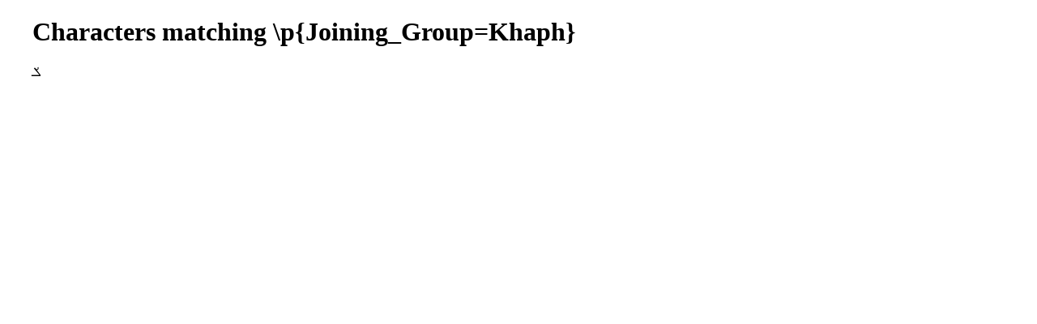

--- FILE ---
content_type: text/html
request_url: https://unicode.keyboardmaestro.com/Files/joining_group-khaph.html
body_size: 463
content:
<?xml version="1.0" encoding="utf-8"?>
<!DOCTYPE html PUBLIC "-//W3C//DTD XHTML 1.0 Strict//EN"
	"http://www.w3.org/TR/xhtml1/DTD/xhtml1-strict.dtd">
<html xmlns="http://www.w3.org/1999/xhtml" xml:lang="en">
<head>
	<meta http-equiv="content-type" content="text/html; charset=utf-8" />
	<title>Joining_Group=Khaph</title>
</head>
<body style="padding: 0 2em; word-wrap: break-word;">
<h1>Characters matching \p{Joining_Group=Khaph}</h1>
<p>ݎ</p>
</body>
</html>
